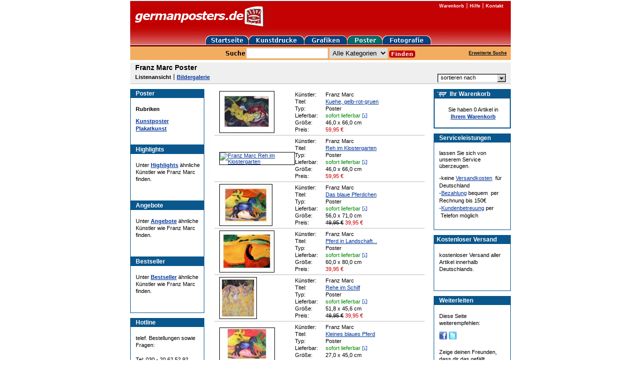

--- FILE ---
content_type: text/html; charset=utf-8
request_url: https://www.germanposters.de/marc-franz-poster.html
body_size: 26706
content:
<!DOCTYPE html PUBLIC "-//W3C//DTD XHTML 1.0 Transitional//EN" "http://www.w3.org/TR/xhtml1/DTD/xhtml1-transitional.dtd">

<html xmlns="http://www.w3.org/1999/xhtml">
  <head>
    <script src="https://cloud.ccm19.de/app.js?apiKey=c74972d1f9a099f8c41dad2c988b2af58bcd3d1ddff79301&amp;domain=61c0391b8fcbd40860577bce&amp;lang=de_DE" referrerpolicy="origin"></script>

    <meta http-equiv="content-type" content="text/xhtml; charset=utf-8" />

    <title>Franz Marc Poster bei Germanposters.de - Jetzt versandkostenfrei bestellen</title>

    <meta name="description" content="Franz Marc Poster bei Germanposters.de kaufen | Große Auswahl, auf Wunsch mit Rahmen, schnelle Lieferung &amp; Kostenloser Versand innerhalb Deutschlands!" />
    <meta name="keywords" content="Franz Marc Poster bei Germanposters.de - Jetzt versandkostenfrei bestellen" />

    <meta name="google-site-verification" content="Cdttpo9PPY6Jwcp7NKpuOlgJ5aCeqrcsMmVZ6iBjY9Y" />
    <meta name="google-site-verification" content="9M73xSzK6N4LQhtwpW6FQXrdHj_LD9fvyYcBe2m7wfI" />

    <meta name="viewport" content="width=800" />

    <!-- 38d2749b6e90 -->

    <link rel="stylesheet" media="screen,print" href="https://d16q67f2ent6ww.cloudfront.net/assets/application-f567bf2d4cdbafff0e8172fe19e92acc5705b1e13fd23f7c11ddb494854ac4e5.css" />
    <script src="https://d16q67f2ent6ww.cloudfront.net/assets/application-e10c682d90b1f4822412978dd527ebcccb38091762338607e05dad3ce58e9372.js"></script>

    

    <meta name="csrf-param" content="authenticity_token" />
<meta name="csrf-token" content="AE_8p0Fv736z5xSKGcV1OFV-qqdl-E4worqbGnyk9IUprbC7IsDFoKa58al8aqNug1RqFMRGER4jWmx3-zGAsw" />
    

    <!-- Google tag (gtag.js) -->
    <script async src="https://www.googletagmanager.com/gtag/js?id=AW-1066901937" type="text/x-ccm-loader" data-ccm-loader-group="google-ads"></script>
    <script>
      window.dataLayer = window.dataLayer || [];
      function gtag(){dataLayer.push(arguments);}
      gtag('js', new Date());

      gtag('config', 'AW-1066901937');
    </script>
  </head>

  <body id="body">

    <div id="page">
      <div class="header">
        <div class="header-logo">
          <a href="/"><img alt="germanposters" src="https://d16q67f2ent6ww.cloudfront.net/images/logo.gif" /></a>
        </div>

        <ul class="header-navi">
          <li><a href="/warenkorb.html">Warenkorb</a></li>
          <li><a href="/hilfe/willkommen.html">Hilfe</a></li>
          <li><a href="/hilfe/kontakt.html">Kontakt</a></li>
        </ul>

        <ul class="header-category-navi group">
          <li><a href="/"><img alt="germanposters" src="https://d16q67f2ent6ww.cloudfront.net/images/home-btn.gif" /></a></li>
          <li><a href="/kunstdrucke.html"><img alt="Kunstdrucke" src="https://d16q67f2ent6ww.cloudfront.net/images/prints-btn.gif" /></a></li>
          <li><a href="/grafiken.html"><img alt="Grafiken" src="https://d16q67f2ent6ww.cloudfront.net/images/graphics-btn.gif" /></a></li>
          <li><a href="/poster.html"><img alt="Poster" src="https://d16q67f2ent6ww.cloudfront.net/images/posters-btn-active.gif" /></a></li>
          <li><a href="/fotografie.html"><img alt="Fotografie" src="https://d16q67f2ent6ww.cloudfront.net/images/photographs-btn.gif" /></a></li>
        </ul>

        <div class="searchbar group">
          <form class="searchbar-form" action="/suche.html" accept-charset="UTF-8" method="get">
            <label class="searchbar-label">
              <img src="https://d16q67f2ent6ww.cloudfront.net/images/search.gif" />
            </label>

            <input type="text" name="suche" id="suche" class="searchbar-field" />
            <select name="kategorie" id="kategorie"><option value="">Alle Kategorien</option>
<option value="1">Kunstdrucke</option>
<option value="2">Grafiken</option>
<option value="3">Poster</option>
<option value="4">Fotografie</option></select>
            <input type="image" src="https://d16q67f2ent6ww.cloudfront.net/images/searchbar-submit.gif" class="searchbar-submit" />
</form>
          <div class="searchbar-extended-search">
            <a href="/erweiterte-suche.html">Erweiterte Suche</a>
          </div>
        </div>

      </div>

      










<div class="products-header group">
    <h1>Franz Marc Poster</h1>

  <ul class="navi">
    <li class="first">
        Listenansicht
    </li>

    <li class="last">
        <a href="https://www.germanposters.de/marc-franz-poster-galerie.html">Bildergalerie</a>
    </li>
  </ul>

  <div class="sort">
    <p id="sort">sortieren nach</p>

    <ul id="sort-box">
      <li><a href="https://www.germanposters.de/marc-franz-poster.html?sortierung=hoechsterPreis">höchster Preis</a></li>
      <li><a href="https://www.germanposters.de/marc-franz-poster.html?sortierung=niedrigsterPreis">niedrigster Preis</a></li>
      <li><a href="https://www.germanposters.de/marc-franz-poster.html?sortierung=kleinsteGroesse">kleinste Größe</a></li>
      <li><a href="https://www.germanposters.de/marc-franz-poster.html?sortierung=groessteGroesse">größte Größe</a></li>
      <li><a href="https://www.germanposters.de/marc-franz-poster.html?sortierung=lieferzeit">Lieferzeit</a></li>
    </ul>
  </div>
</div>




<div class="main group">
  

<div class="advices">
  <div class="box-group">
    
<div class="categories box">
  <h6>Poster</h6>

    <p class="caption">Rubriken</p>


  <ul class="">
      <li><a href="/kunstposter.html">Kunstposter</a></li>
      <li><a href="/plakatkunst.html">Plakatkunst</a></li>
  </ul>
</div>




    <div class="highlights box">
      <h6>Highlights</h6>

      <p>
        Unter <a href="/highlights.html">Highlights</a> ähnliche Künstler wie Franz Marc finden.
      </p>
    </div>

    <div class="offers box">
      <h6>Angebote</h6>

      <p>
        Unter <a href="/angebote.html">Angebote</a> ähnliche Künstler wie Franz Marc finden.
      </p>
    </div>

    <div class="bestsellers box">
      <h6>Bestseller</h6>

      <p>
        Unter <a href="/bestseller.html">Bestseller</a> ähnliche Künstler wie Franz Marc finden.
      </p>
    </div>
  </div>

  
<div class="box-group">
  <div class="hotline box">
    <h6>Hotline</h6>

    <p>
      telef. Bestellungen sowie Fragen:
    </p>

    <p>
      Tel: 030 - 20 62 52 92<br />
      Mo-Fr: 9 bis 18 Uhr
    </p>
  </div>
</div>


</div>



  <div class="content">
    <div class="products">

      <div class="products">
        
<div class="product group">
  <table>
    <tr>
      <td class="image">
          <a title="Franz Marc Kuehe, gelb-rot-gruen" href="/marc-franz-kuehe--gelb-rot-gruen--1911.html"><img alt="Franz Marc Kuehe, gelb-rot-gruen" title="Franz Marc Kuehe, gelb-rot-gruen" width="108" height="82" src="https://assets.germanposters.de/products/a170/marc-franz-kuehe--gelb-rot-gruen--1911-medium.jpg" /></a>
      </td>

      <td class="description">
        <table>
          <tr>
            <th>Künstler:</th>
            <td>Franz Marc</td>
          </tr>

          <tr>
            <th>Titel:</th>
            <td><a href="/marc-franz-kuehe--gelb-rot-gruen--1911.html">Kuehe, gelb-rot-gruen</a></td>
          </tr>

            <tr>
              <th>Typ:</th>
              <td>Poster</td>
            </tr>

          <tr>
            <th>Lieferbar:</th>

            <td class="delivery-period">
              sofort lieferbar
      <a data-href="/help/short_delivery_period?product_id=5441" class="delivery-period-popup custom-remote" href="#">[i]</a>
            </td>
          </tr>

          <tr>
            <th>Größe:</th>
            <td>46,0 x 66,0 cm</td>
          </tr>

          <tr>
            <th>Preis:</th>
            <td>
               <span class="sale"><span>59,95</span> <span>€</span></span> 
            </td>
          </tr>
        </table>
      </td>
    </tr>
  </table>
</div>


<div class="product group">
  <table>
    <tr>
      <td class="image">
          <a title="Franz Marc Reh im Klostergarten" href="/marc-franz-reh-im-klostergarten--1912-31630.html"><img alt="Franz Marc Reh im Klostergarten" title="Franz Marc Reh im Klostergarten" width="101" height="82" src="https://assets.germanposters.de/products/81ea/marc-franz-reh-im-klostergarten--1912-31630-medium.jpg" /></a>
      </td>

      <td class="description">
        <table>
          <tr>
            <th>Künstler:</th>
            <td>Franz Marc</td>
          </tr>

          <tr>
            <th>Titel:</th>
            <td><a href="/marc-franz-reh-im-klostergarten--1912-31630.html">Reh im Klostergarten</a></td>
          </tr>

            <tr>
              <th>Typ:</th>
              <td>Poster</td>
            </tr>

          <tr>
            <th>Lieferbar:</th>

            <td class="delivery-period">
              sofort lieferbar
      <a data-href="/help/short_delivery_period?product_id=5443" class="delivery-period-popup custom-remote" href="#">[i]</a>
            </td>
          </tr>

          <tr>
            <th>Größe:</th>
            <td>46,0 x 66,0 cm</td>
          </tr>

          <tr>
            <th>Preis:</th>
            <td>
               <span class="sale"><span>59,95</span> <span>€</span></span> 
            </td>
          </tr>
        </table>
      </td>
    </tr>
  </table>
</div>


<div class="product group">
  <table>
    <tr>
      <td class="image">
          <a title="Franz Marc Das blaue Pferdchen" href="/marc-franz-das-blaue-pferdchen-1912.html"><img alt="Franz Marc Das blaue Pferdchen" title="Franz Marc Das blaue Pferdchen" width="104" height="82" src="https://assets.germanposters.de/products/ca60/marc-franz-das-blaue-pferdchen-1912-medium.jpg" /></a>
      </td>

      <td class="description">
        <table>
          <tr>
            <th>Künstler:</th>
            <td>Franz Marc</td>
          </tr>

          <tr>
            <th>Titel:</th>
            <td><a href="/marc-franz-das-blaue-pferdchen-1912.html">Das blaue Pferdchen</a></td>
          </tr>

            <tr>
              <th>Typ:</th>
              <td>Poster</td>
            </tr>

          <tr>
            <th>Lieferbar:</th>

            <td class="delivery-period">
              sofort lieferbar
      <a data-href="/help/short_delivery_period?product_id=6276" class="delivery-period-popup custom-remote" href="#">[i]</a>
            </td>
          </tr>

          <tr>
            <th>Größe:</th>
            <td>56,0 x 71,0 cm</td>
          </tr>

          <tr>
            <th>Preis:</th>
            <td>
              <strike>49,95 €</strike> <span class="sale"><span>39,95</span> <span>€</span></span> 
            </td>
          </tr>
        </table>
      </td>
    </tr>
  </table>
</div>


<div class="product group">
  <table>
    <tr>
      <td class="image">
          <a title="Franz Marc Pferd in Landschaft  1910" href="/marc-franz-pferd-in-landschaft--1910.html"><img alt="Franz Marc Pferd in Landschaft  1910" title="Franz Marc Pferd in Landschaft  1910" width="108" height="82" src="https://assets.germanposters.de/products/9295/marc-franz-pferd-in-landschaft--1910-medium.jpg" /></a>
      </td>

      <td class="description">
        <table>
          <tr>
            <th>Künstler:</th>
            <td>Franz Marc</td>
          </tr>

          <tr>
            <th>Titel:</th>
            <td><a href="/marc-franz-pferd-in-landschaft--1910.html">Pferd in Landschaft...</a></td>
          </tr>

            <tr>
              <th>Typ:</th>
              <td>Poster</td>
            </tr>

          <tr>
            <th>Lieferbar:</th>

            <td class="delivery-period">
              sofort lieferbar
      <a data-href="/help/short_delivery_period?product_id=6288" class="delivery-period-popup custom-remote" href="#">[i]</a>
            </td>
          </tr>

          <tr>
            <th>Größe:</th>
            <td>60,0 x 80,0 cm</td>
          </tr>

          <tr>
            <th>Preis:</th>
            <td>
               <span class="sale"><span>39,95</span> <span>€</span></span> 
            </td>
          </tr>
        </table>
      </td>
    </tr>
  </table>
</div>


<div class="product group">
  <table>
    <tr>
      <td class="image">
          <a title="Franz Marc Rehe im Schilf" href="/marc-franz-rehe-im-schilf-43484.html"><img alt="Franz Marc Rehe im Schilf" title="Franz Marc Rehe im Schilf" width="73" height="82" src="https://assets.germanposters.de/products/d1ba/marc-franz-rehe-im-schilf-43484-medium.jpg" /></a>
      </td>

      <td class="description">
        <table>
          <tr>
            <th>Künstler:</th>
            <td>Franz Marc</td>
          </tr>

          <tr>
            <th>Titel:</th>
            <td><a href="/marc-franz-rehe-im-schilf-43484.html">Rehe im Schilf</a></td>
          </tr>

            <tr>
              <th>Typ:</th>
              <td>Poster</td>
            </tr>

          <tr>
            <th>Lieferbar:</th>

            <td class="delivery-period">
              sofort lieferbar
      <a data-href="/help/short_delivery_period?product_id=18457" class="delivery-period-popup custom-remote" href="#">[i]</a>
            </td>
          </tr>

          <tr>
            <th>Größe:</th>
            <td>51,8 x 45,6 cm</td>
          </tr>

          <tr>
            <th>Preis:</th>
            <td>
              <strike>49,95 €</strike> <span class="sale"><span>39,95</span> <span>€</span></span> 
            </td>
          </tr>
        </table>
      </td>
    </tr>
  </table>
</div>


<div class="product group">
  <table>
    <tr>
      <td class="image">
          <a title="Franz Marc Kleines blaues Pferd" href="/marc-franz-kleines-blaues-pferd.html"><img alt="Franz Marc Kleines blaues Pferd" title="Franz Marc Kleines blaues Pferd" width="109" height="65" src="https://assets.germanposters.de/products/9af6/marc-franz-kleines-blaues-pferd-medium.jpg" /></a>
      </td>

      <td class="description">
        <table>
          <tr>
            <th>Künstler:</th>
            <td>Franz Marc</td>
          </tr>

          <tr>
            <th>Titel:</th>
            <td><a href="/marc-franz-kleines-blaues-pferd.html">Kleines blaues Pferd</a></td>
          </tr>

            <tr>
              <th>Typ:</th>
              <td>Poster</td>
            </tr>

          <tr>
            <th>Lieferbar:</th>

            <td class="delivery-period">
              sofort lieferbar
      <a data-href="/help/short_delivery_period?product_id=22439" class="delivery-period-popup custom-remote" href="#">[i]</a>
            </td>
          </tr>

          <tr>
            <th>Größe:</th>
            <td>27,0 x 45,0 cm</td>
          </tr>

          <tr>
            <th>Preis:</th>
            <td>
              <strike>34,95 €</strike> <span class="sale"><span>24,95</span> <span>€</span></span> 
            </td>
          </tr>
        </table>
      </td>
    </tr>
  </table>
</div>


<div class="product group">
  <table>
    <tr>
      <td class="image">
          <a title="Franz Marc Rotes und Blaues Pferd" href="/marc-franz-rotes-und-blaues-pferd-48447.html"><img alt="Franz Marc Rotes und Blaues Pferd" title="Franz Marc Rotes und Blaues Pferd" width="99" height="82" src="https://assets.germanposters.de/products/41ad/marc-franz-rotes-und-blaues-pferd-48447-medium.jpg" /></a>
      </td>

      <td class="description">
        <table>
          <tr>
            <th>Künstler:</th>
            <td>Franz Marc</td>
          </tr>

          <tr>
            <th>Titel:</th>
            <td><a href="/marc-franz-rotes-und-blaues-pferd-48447.html">Rotes und Blaues Pferd</a></td>
          </tr>

            <tr>
              <th>Typ:</th>
              <td>Poster</td>
            </tr>

          <tr>
            <th>Lieferbar:</th>

            <td class="delivery-period">
              sofort lieferbar
      <a data-href="/help/short_delivery_period?product_id=23434" class="delivery-period-popup custom-remote" href="#">[i]</a>
            </td>
          </tr>

          <tr>
            <th>Größe:</th>
            <td>50,0 x 40,0 cm</td>
          </tr>

          <tr>
            <th>Preis:</th>
            <td>
               <span class="sale"><span>29,95</span> <span>€</span></span> 
            </td>
          </tr>
        </table>
      </td>
    </tr>
  </table>
</div>


<div class="product group">
  <table>
    <tr>
      <td class="image">
          <a title="Franz Marc Rotes und blaues Pferd" href="/marc-franz-rotes-und-blaues-pferd-49191.html"><img alt="Franz Marc Rotes und blaues Pferd" title="Franz Marc Rotes und blaues Pferd" width="104" height="82" src="https://assets.germanposters.de/products/68f9/marc-franz-rotes-und-blaues-pferd-49191-medium.jpg" /></a>
      </td>

      <td class="description">
        <table>
          <tr>
            <th>Künstler:</th>
            <td>Franz Marc</td>
          </tr>

          <tr>
            <th>Titel:</th>
            <td><a href="/marc-franz-rotes-und-blaues-pferd-49191.html">Rotes und blaues Pferd</a></td>
          </tr>

            <tr>
              <th>Typ:</th>
              <td>Poster</td>
            </tr>

          <tr>
            <th>Lieferbar:</th>

            <td class="delivery-period">
              sofort lieferbar
      <a data-href="/help/short_delivery_period?product_id=24142" class="delivery-period-popup custom-remote" href="#">[i]</a>
            </td>
          </tr>

          <tr>
            <th>Größe:</th>
            <td>24,0 x 30,0 cm</td>
          </tr>

          <tr>
            <th>Preis:</th>
            <td>
              <strike>19,95 €</strike> <span class="sale"><span>17,95</span> <span>€</span></span> 
            </td>
          </tr>
        </table>
      </td>
    </tr>
  </table>
</div>


<div class="product group">
  <table>
    <tr>
      <td class="image">
          <a title="Franz Marc Kleines Pferdebild" href="/marc-franz-kleines-pferdebild.html"><img alt="Franz Marc Kleines Pferdebild" title="Franz Marc Kleines Pferdebild" width="109" height="81" src="https://assets.germanposters.de/products/6d3e/marc-franz-kleines-pferdebild-medium.jpg" /></a>
      </td>

      <td class="description">
        <table>
          <tr>
            <th>Künstler:</th>
            <td>Franz Marc</td>
          </tr>

          <tr>
            <th>Titel:</th>
            <td><a href="/marc-franz-kleines-pferdebild.html">Kleines Pferdebild</a></td>
          </tr>

            <tr>
              <th>Typ:</th>
              <td>Poster</td>
            </tr>

          <tr>
            <th>Lieferbar:</th>

            <td class="delivery-period">
              sofort lieferbar
      <a data-href="/help/short_delivery_period?product_id=28531" class="delivery-period-popup custom-remote" href="#">[i]</a>
            </td>
          </tr>

          <tr>
            <th>Größe:</th>
            <td>30,0 x 40,0 cm</td>
          </tr>

          <tr>
            <th>Preis:</th>
            <td>
              <strike>39,95 €</strike> <span class="sale"><span>29,95</span> <span>€</span></span> 
            </td>
          </tr>
        </table>
      </td>
    </tr>
  </table>
</div>


<div class="product group">
  <table>
    <tr>
      <td class="image">
          <a title="Franz Marc Zwei Katzen" href="/marc-franz-zwei-katzen.html"><img alt="Franz Marc Zwei Katzen" title="Franz Marc Zwei Katzen" width="102" height="82" src="https://assets.germanposters.de/products/7dc4/marc-franz-zwei-katzen-medium.jpg" /></a>
      </td>

      <td class="description">
        <table>
          <tr>
            <th>Künstler:</th>
            <td>Franz Marc</td>
          </tr>

          <tr>
            <th>Titel:</th>
            <td><a href="/marc-franz-zwei-katzen.html">Zwei Katzen</a></td>
          </tr>

            <tr>
              <th>Typ:</th>
              <td>Poster Kunstdruck auf Leinwandpapier</td>
            </tr>

          <tr>
            <th>Lieferbar:</th>

            <td class="delivery-period">
              sofort lieferbar
      <a data-href="/help/short_delivery_period?product_id=37597" class="delivery-period-popup custom-remote" href="#">[i]</a>
            </td>
          </tr>

          <tr>
            <th>Größe:</th>
            <td>48,0 x 60,0 cm</td>
          </tr>

          <tr>
            <th>Preis:</th>
            <td>
               <span class="sale"><span>49,95</span> <span>€</span></span> 
            </td>
          </tr>
        </table>
      </td>
    </tr>
  </table>
</div>


      </div>

      
<div class="products-footer group">
  <div class="current-page">
    <strong>Seite 1</strong> von 13
  </div>

    <div class="goto-page">
      <span>gehe zu Seite:</span>

      <form action="/marc-franz-poster.html" accept-charset="UTF-8" method="get">
          <input type="hidden" name="gallery" id="gallery" value="false" autocomplete="off" />
          <input type="hidden" name="category" id="category" value="Poster" autocomplete="off" />
          <input type="hidden" name="controller" id="controller" value="products" autocomplete="off" />
          <input type="hidden" name="action" id="action" value="show" autocomplete="off" />
          <input type="hidden" name="permalink" id="permalink" value="marc-franz" autocomplete="off" />

        <input type="text" name="seite" id="seite" />
        <input type="submit" name="commit" value="Los" data-disable-with="Los" />
</form>    </div>

  
  <div class="pagination">


    <a class="current" href="https://www.germanposters.de/marc-franz-poster.html">1</a>|<a class="false" rel="next" href="https://www.germanposters.de/marc-franz-poster.html?seite=2">2</a>|<a class="false" href="https://www.germanposters.de/marc-franz-poster.html?seite=3">3</a>|<a class="false" href="https://www.germanposters.de/marc-franz-poster.html?seite=4">4</a>|<a class="false" href="https://www.germanposters.de/marc-franz-poster.html?seite=5">5</a>|<a class="false" href="https://www.germanposters.de/marc-franz-poster.html?seite=6">6</a>|<a class="false" href="https://www.germanposters.de/marc-franz-poster.html?seite=7">7</a>|<a class="false" href="https://www.germanposters.de/marc-franz-poster.html?seite=8">8</a>|<a class="false" href="https://www.germanposters.de/marc-franz-poster.html?seite=9">9</a>|<a class="false" href="https://www.germanposters.de/marc-franz-poster.html?seite=10">10</a>

      <a rel="next" href="https://www.germanposters.de/marc-franz-poster.html?seite=2">weiter &gt;</a>
  </div>


</div>


    </div>
  </div>

  
<div class="infos">
  <div class="box-group">
    <div class="empty-cart box">
      <h6>Ihr Warenkorb</h6>

      <p>
        Sie haben 0 Artikel in<br />
        <a href="/warenkorb.html">Ihrem Warenkorb</a>
      </p>
    </div>
</div>



  


  
<div class="box-group">
  <div class="service box">
    <h6>Serviceleistungen</h6>

    <p>
      lassen Sie sich von unserem Service überzeugen.
    </p>

    <ul>
      <li>-keine <a href="/hilfe/0-euro-versandkosten.html">Versandkosten</a> &nbsp;für Deutschland</li>
      <li>-<a href="/hilfe/bezahlung.html">Bezahlung</a> bequem &nbsp;per Rechnung bis 150€</li>
      <li>-<a href="/hilfe/kontakt.html">Kundenbetreuung</a> per &nbsp;Telefon möglich</li>
    </ul>
  </div>
</div>


  

<div class="box-group">
  <div class="shipping-costs box ">
    <h6>Kostenloser Versand</h6>

    <p>
      kostenloser Versand aller Artikel innerhalb Deutschlands.
    </p>
  </div>
</div>


  
<div class="box-group">
  <div class="social box">
    <h6>Weiterleiten</h6>

    <p>Diese Seite weiterempfehlen:</p>

    <p class="social-share">
      

<a href="https://www.facebook.com/share.php?u=https://www.germanposters.de/marc-franz-poster.html&bodytext="><img src="/images/facebook.png" /></a>
<a href="https://twitter.com/share?original_referer=https://www.germanposters.de/marc-franz-poster.html&text=&url=https://www.germanposters.de/marc-franz-poster.html&count=none"><img src="/images/twitter.png" /></a>


    </p>

    <p>
      Zeige deinen Freunden, dass dir das gefällt
    </p>
  </div>
</div>


  
<div class="box-group">
  <div class="newsletter box">
    <h6>Newsletter</h6>

    <p>
      Unser <a href="/newsletter.html">Newsletter</a> informiert Sie über neue Motive.
    </p>
  </div>
</div>


</div>


</div>



      <div class="footer">
        <div class="footer-searchbar searchbar group">
          <form class="searchbar-form" action="/suche.html" accept-charset="UTF-8" method="get">
            <label class="searchbar-label">
              <img src="https://d16q67f2ent6ww.cloudfront.net/images/search.gif" />
            </label>

            <input type="text" name="suche" id="suche" class="searchbar-field" />

            <input type="image" src="https://d16q67f2ent6ww.cloudfront.net/images/searchbar-submit.gif" class="searchbar-submit" />
</form>        </div>

        <ul class="footer-sitemap">
          <li><a href="/hilfe/willkommen.html">Informationen</a></li>
          <li><a href="/hilfe/datenschutz.html">Datenschutzerklärung</a></li>
          <li><a href="/hilfe/bezahlung.html">Bezahlung</a></li>
          <li><a href="/hilfe/kontakt.html">Kontakt</a></li>
          <li><a href="/hilfe/impressum.html">Impressum</a></li>
          <li><a href="/hilfe/agb.html">AGB</a></li>
          <li><a href="/hilfe/widerruf.html">Widerrufsbelehrung und Widerrufsformular</a></li>
        </ul>

        <ul class="footer-navi">
          <li><a href="/kunstdrucke.html">Kunstdrucke</a></li>
          <li><a href="/grafiken.html">Grafiken</a></li>
          <li><a href="/poster.html">Poster</a></li>
          <li><a href="/fotografie.html">Fotografie</a></li>
          <li><a href="/kuenstler.html">Künstler</a></li>
          <li><a href="/stilrichtungen.html">Stilrichtungen</a></li>
          <li><a href="/motive.html">Motive</a></li>
          <li><a href="/titel.html">Titel</a></li>
        </ul>

        <p class="footer-copyright">
          Alle Rechte vorbehalten. Germanposters ist eine eingetragene Marke und gehört Ihrem Besitzer
        </p>
      </div>
    </div>

    
<script type="text/x-ccm-loader" data-ccm-loader-group="google-analytics">
  var _gaq = _gaq || [];
  _gaq.push(['_setAccount', 'UA-561134-1']);
  _gaq.push(['_gat._anonymizeIp']);
  _gaq.push(['_trackPageview']);

  (function() {
    var ga = document.createElement('script'); ga.type = 'text/javascript'; ga.async = true;
    ga.src = ('https:' == document.location.protocol ? 'https://ssl' : 'http://www') + '.google-analytics.com/ga.js';
    var s = document.getElementsByTagName('script')[0]; s.parentNode.insertBefore(ga, s);
  })();
</script>


  </body>
</html>

